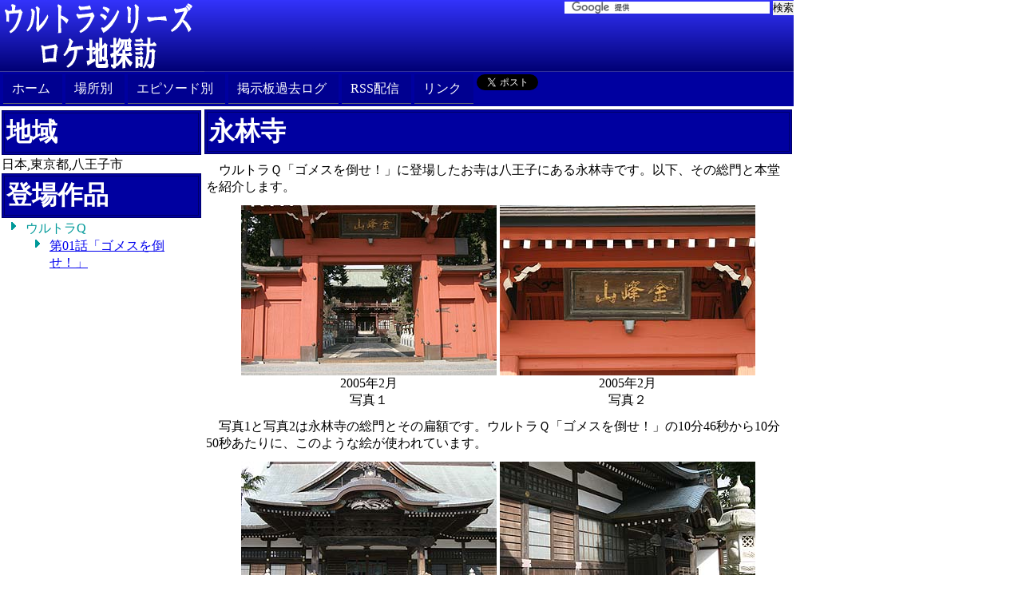

--- FILE ---
content_type: text/html
request_url: http://ultraloc.org/locations/eirinji/index.html
body_size: 7688
content:
<!DOCTYPE html>
<HTML>
  <HEAD>
    <meta charset="utf-8">
    <meta name="keywords" content='ウルトラＱ　ウルトラマン　ウルトラセブン　帰ってきたウルトラマン　ウルトラマンA ウルトラマンタロウ　ウルトラマンレオ　怪奇大作戦　快獣ブースカ　ウルトラファイト　ミラーマン　ミラーファイト　円谷プロダクション　特撮　ロケ地　風景　写真 聖地 聖地巡礼 舞台探訪 ultraq ultraman ulgraseven return of ultraman jack ultraman ace ultraman taro ultraman leo kaiki daisakusen boosuka ultrafight mirrorman mirrorfight tsuburaya sci-fi live action location landscape picture'>
    <META name="description" content='ウルトラＱ「ゴメスを倒せ！」に登場したお寺は八王子にある永林寺です。以下、その総門と本堂を紹介します。'>
    <LINK rel="stylesheet" href='../../ultraloc.css' type="text/css">
    
      <link rel="alternate" type="application/rss+xml" title="RSS" href="./index.rdf"/>
    
    <TITLE>
      永林寺
    </TITLE>

    
      <meta property="og:site_name" content='ウルトラシリーズロケ地探訪'/>
    
    
      <meta property="og:title" content='永林寺'/>
    
    
      <meta property="og:description" content='ウルトラＱ「ゴメスを倒せ！」に登場したお寺は八王子にある永林寺です。以下、その総門と本堂を紹介します。'/>
    
    
      <meta property="og:url" content='http://www.ultraloc.org/locations/eirinji/'/>
    
    
      <meta property="og:type" content='article'/>
    
    
      <meta property="og:image" content='http://www.ultraloc.org/locations/eirinji/218_1837s.jpg'/>
    

    
      <meta name="twitter:card" content='summary_large_image'>
    
    
      <meta name="twitter:site" content='@ultraloc'>
    
    
      <meta name="twitter:title" content='永林寺'>
    
    
      <meta name="twitter:description" content='ウルトラＱ「ゴメスを倒せ！」に登場したお寺は八王子にある永林寺です。以下、その総門と本堂を紹介します。'>
    
    
      <meta name="twitter:image" content='http://www.ultraloc.org/locations/eirinji/218_1837s.jpg'>
    

<!-- google +1 -->
<script type="text/javascript" src="https://apis.google.com/js/plusone.js">
  {lang: 'ja'}
</script>

  </HEAD>

  <BODY>
    <div id="wrapper">
 
      <!-- header -->
      <div id="header">
        <div id="logo">
   <a href="http://www.ultraloc.org/"><img src="../../images/title_logo.png" alt="ウルトラシリーズロケ地探訪"></a>
</div>
    
<div id="search">
  <form action="http://www.ultraloc.org/search_results.html" id="cse-search-box">
  <div>
    <input type="hidden" name="cx" value="partner-pub-8934758960032634:9bee3b-pyse" />
    <input type="hidden" name="cof" value="FORID:10" />
    <input type="hidden" name="ie" value="UTF-8" />
    <input type="text" name="q" size="31" />
    <input type="submit" name="sa" value="検索" />
  </div>
</form>

<script type="text/javascript" src="http://www.google.co.jp/coop/cse/brand?form=cse-search-box&amp;lang=ja"></script>

</div>
  
<ul id="globalNavigation">
  
    <li><A href="../../index.html" >ホーム</A></li>
  
    <li><A href="../../locationlist.html" >場所別</A></li>
  
    <li><A href="../../episodes.html" >エピソード別</A></li>
  
    <li><A href="../../bbslog/index.html" >掲示板過去ログ</A></li>
  
    <li><a href="../../index.rdf" title="RDF version of the content" type="application/rdf+xml" onClick="javascript:urchinTracker('/download/index.rdf')">RSS配信</a></li>
  
    <li><A href="../../links.html" >リンク</A></li>
  
    <li><a href="http://twitter.com/share" class="twitter-share-button" data-url="http://www.ultraloc.org/locations/eirinji/" data-text="ウルトラシリーズロケ地探訪 永林寺" data-count="horizontal" data-via="ultraloc" data-lang="ja">Tweet</a><script type="text/javascript" src="http://platform.twitter.com/widgets.js"></script></li>
  
    <li><iframe src="http://www.facebook.com/plugins/like.php?href=http%3A%2F%2Fwww.ultraloc.org%2Flocations%2Feirinji%2F&amp;send=false&amp;layout=button_count&amp;width=120&amp;show_faces=false&amp;action=like&amp;colorscheme=light&amp;font&amp;height=21" scrolling="no" frameborder="0" style="border:none; overflow:hidden; width:120px; height:21px;" allowTransparency="true"></iframe></li>
  
</ul>

      </div> <!-- header -->
  
      <div class="sidebar">
  
    <div class="sidebarelement">
      <h1>地域</h1>
日本,東京都,八王子市


  <h1>登場作品</h1>
  <ul>
    
      <li>ウルトラQ<ul><li><a href="../../episodes.html#UQ01">第01話「ゴメスを倒せ！」</a></li></ul></li>
    
  </ul>






    </div>
  
</div>
<div class="defaultmain">
  <H1>永林寺</H1>
<P>ウルトラＱ「ゴメスを倒せ！」に登場したお寺は八王子にある永林寺です。以下、その総門と本堂を紹介します。</P>
<CENTER>
<TABLE border="0">
  <TBODY>
    <TR>
      <TD align="center"><IMG src="218_1837s.jpg" width="320" height="213" border="0" alt="総門"><BR>
      2005年2月<BR>
      写真１</TD>
      <TD align="center"><IMG src="218_1834s.jpg" width="320" height="213" border="0" alt="総門の扁額"><BR>
      2005年2月<BR>
      写真２</TD>
    </TR>
  </TBODY>
</TABLE>
</CENTER>
<P>写真1と写真2は永林寺の総門とその扁額です。ウルトラＱ「ゴメスを倒せ！」の10分46秒から10分50秒あたりに、このような絵が使われています。</P>
<CENTER>
<TABLE border="0">
  <TBODY>
    <TR>
      <TD align="center"><IMG src="219_1903s.jpg" width="320" height="213" border="0" alt="本堂"><BR>
      2005年2月<BR>
      写真３</TD>
      <TD align="center"><IMG src="218_1898s.jpg" width="320" height="213" border="0" alt="本堂向かって右側"><BR>
      2005年2月<BR>
      写真４</TD>
    </TR>
  </TBODY>
</TABLE>
</CENTER>
<P>写真1の奥の突き当りには、このお寺の本堂（写真3）があります。そして本堂正面に向かって右側は写真4のようになっています。ここは、劇中12分0秒前後、新聞社の男と少年の後ろに見られます。</P>
<CENTER>
<TABLE border="0">
  <TBODY>
    <TR>
      <TD align="center"><IMG src="219_1929s.jpg" width="320" height="213" border="0" alt="本堂の扁額"><BR>
      2005年2月<BR>
      写真５</TD>
      <TD align="center"><IMG src="219_1920s.jpg" width="320" height="213" border="0" alt="本堂の鳥の彫刻"><BR>
      2005年2月<BR>
      写真6</TD>
    </TR>
  </TBODY>
</TABLE>
</CENTER>
<P>本堂の中を覗くとガラス越しに「護国殿」の扁額が見えました（写真5）。これも劇中に写っています。そして劇中同様、本堂の前で上を見ると、写真6のような鳥の彫刻（劇中ではリトラの彫刻）があります。</P>

<P>謝辞：情報を提供してくださった方に感謝いたします。</P>

</div>

  
      <!-- footer -->
      <div id="footer">
        <div id="footerlogo">
   <img src="../../images/mail_blueback.png">
</div>

      </div> <!-- footer -->

    </div> <!-- wrapper -->

    <!-- tracker -->
<script type="text/javascript">
var gaJsHost = (("https:" == document.location.protocol) ? "https://ssl." : "http://www.");
document.write(unescape("%3Cscript src='" + gaJsHost + "google-analytics.com/ga.js' type='text/javascript'%3E%3C/script%3E"));
</script>
<script type="text/javascript">
var pageTracker = _gat._getTracker("UA-5317914-1");
pageTracker._trackPageview();
</script>


  </BODY>
</HTML>


--- FILE ---
content_type: text/css
request_url: http://ultraloc.org/ultraloc.css
body_size: 7015
content:
/*                                  global                          */

* {
  margin: 0;
  padding: 0;
/*  list-style: none; */
  fot-size: 100%;
  border: none;
}

img {
    vertical-align: top;
}

p {
  margin: 10px 2px 10px 2px;
  text-indent: 1em;
}

/*                                  wrapper                          */
#wrapper {
	width:  994px;
	background: #FFFFFF;
}

/*                                  sidebar                          */
.sidebar {
	 float: left;
	 width: 250px; 
	 padding: 1px 2px 1px 2px;
}

.sidebarelement {
  margin: 4px 0 8px 0;
}

.sidebarelement H1 {
  border-top-color: #000066;
  border-right-color: #000066;
  border-bottom-color: #000066;
  border-left-color: #000066;

  margin: 0 0 2px 0;
  padding: 2px;

  border-style: double;
  border-top-width: 4px;
  border-right-width: 4px;
  border-bottom-width: 4px;
  border-left-width: 4px;

  text-align: left;

  color: #FFFFFF;
  background-color: #0000A0;
}

.sidebarelement UL {
  color: #009999;
  padding-left: 30px;
  list-style: url(./images/l_b12.gif) disc;
  list-style-position: outside;
}

.sidebarelement table {
      width: 100%;
      border-collapse: collapse;
      margin: 0 0 2px 0;
}

.sidebarelement TH{
  color: #FFFFFF;
  background-color: #0000A0;
  border-color: #000000;
  border-style: ridge;
  padding: 2px;
  border-width: 1px;
}

.sidebarelement TR {
  border-style: none;
}

.sidebarelement TD{
  color: #000000;
  background-color: #FFFFFF;
  border-color: #FFFFFF;
  border-style: none;
  padding: 2px;
  border-width: 2px;
}


/*                                  main                          */
.defaultmain {
      float: left;
      padding: 2px;
      margin: 0 0 0 0;
      width: 736px;
}

.defaultmain H1,H2,H3 {
  border-top-color: #000066;
  border-right-color: #000066;
  border-bottom-color: #000066;
  border-left-color: #000066;

  margin: 2px 0 2px 0;
  padding: 2px;

  border-style: double;
  border-top-width: 4px;
  border-right-width: 4px;
  border-bottom-width: 4px;
  border-left-width: 4px;

  text-align: left;

  color: #FFFFFF;
  background-color: #0000A0;
}

.defaultmain DT {
   margin: 0px 0px 10px 10px;
}
.defaultmain DD {
   margin: 0px 0px 10px 50px;
}

.defaultmain OL {
  color: #009999;
  padding-left: 30px;
  list-style: url(./images/l_b12.gif) disc;
  list-style-position: outside;
}

.defaultmain LI {
/*   margin: 0px 0px 5px 30px; */
}

.defaultmain UL {
  color: #009999;
  padding-left: 30px;
  list-style: url(./images/l_b12.gif) disc;
  list-style-position: outside;
}

.defaultmain table {
      width: auto;
      border-collapse: collapse;
}

.defaultmain TH{
  border-style: none;
  padding: 2px;
  border-width: 1px;
}

.defaultmain TD{
  border-style: none;
  padding: 2px;
  border-width: 2px;
}

/*                                  footer                          */
#footer {
	float: left;
	text-align: center;
	width: 994px;
	padding: 0px;
	background-color: #0000A0;
}

#footerlogo {
      float: right;
      margin: 0 0 0 0;
}

/*                                  header                          */
#header {
	width: 994;
	position: relative;
}

/*                                  logo                          */
#logo {
      float: left;
	width: 256px;
	margin: 0 0 0 0;
	background-color: #0000A0;
	background-image: url("images/title_back.png");
	background-repeat: repeat;
}

/*                                  search                          */
#search {
        float: left;
	width: 738px;
	height: 90px;
	text-align: right;
	color: white;
	background-color: #0000A0;
	background-image: url("images/title_back.png");
	background-repeat: repeat;
}

/*                                  globalNavigation                          */
#globalNavigation {
	float: left;
	width: 100%;
	padding: 3px 0px 3px 0px;
	background-color: #0000A0;
	line-height: 1;
}

#globalNavigation li {
        list-style: none;
	float: left;
	padding-left: 4px;
}

#globalNavigation li a {
	display: block;
	float: left; /* for WINIE6 */
	padding: 10px 15px 10px 11px;
	background: #000090;
	border-bottom: 1px solid #646871;
	color: #FFFFFF;
	text-decoration: none;
}


/*                                  news                          */
.news {
      margin: 2px 0px 2px 0px;
/*      width: 350px;*/
      padding: 3px 3px 3px 3px;
      width: 722;
      min-height: 128px;
      float: left;
      border-style: solid;
      border-width: 1;
      border-color: #0000A0;
}

.news img {
      float: left;
      padding: 2px;


}
.news p {
      float: left;
      width: auto;
      padding: 2px;
}



/*                                  locations                          */
.locations {
      float: left;
      padding: 2px;
      margin: 0 0 0 0;
      width: 736px;
}

.locations H1,H2,H3 {
  border-top-color: #000066;
  border-right-color: #000066;
  border-bottom-color: #000066;
  border-left-color: #000066;

  margin: 2px 0 2px 0;
  padding: 2px;

  border-style: double;
  border-top-width: 4px;
  border-right-width: 4px;
  border-bottom-width: 4px;
  border-left-width: 4px;

  text-align: left;

  color: #FFFFFF;
  background-color: #0000A0;
}

.locations LI {
}

.locations UL {
  color: #009999;
  padding-left: 30px;
  list-style: url(./images/l_b12.gif) disc;
  list-style-position: outside;
}

/*                                  episodes                          */
.episodes {
      float: left;
      padding: 2px;
      margin: 0 0 0 0;
      width: 736px;
}

.episodes H1,H2,H3 {
  border-top-color: #000066;
  border-right-color: #000066;
  border-bottom-color: #000066;
  border-left-color: #000066;

  margin: 2px 0 2px 0;
  padding: 2px;

  border-style: double;
  border-top-width: 4px;
  border-right-width: 4px;
  border-bottom-width: 4px;
  border-left-width: 4px;

  text-align: left;

  color: #FFFFFF;
  background-color: #0000A0;
}

.episodes DT {
   margin: 0px 0px 10px 10px;
}
.episodes DD {
   margin: 0px 0px 10px 50px;
}

.episodes OL {
  color: #009999;
  padding-left: 30px;
  list-style: url(./images/l_b12.gif) disc;
  list-style-position: outside;
}

.defaultmain LI {
/*   margin: 0px 0px 5px 30px; */
}

.defaultmain UL {
  color: #009999;
  padding-left: 30px;
  list-style: url(./images/l_b12.gif) disc;
  list-style-position: outside;
}

.episodes table {
      width: 100%;
      border-collapse: collapse;
}

.episodes TH{
  color: #FFFFFF;
  background-color: #0000A0;
  border-color: #FFFFFF;
  border-style: ridge;
  padding: 2px;
  border-width: 1px;
}

.episodes TD{
  color: #000000;
  background-color: #FFFFFF;
  border-color: #000000;
  border-style: ridge;
  padding: 2px;
  border-width: 2px;
}

.youtube {
	 float: left;
/*	 width: 430;*/
}

.youtubeside {
	 float: left;
	 width: 306;
	 height: 344;
}

.youtubeside iframe {
	 float: left;
	 width: 306; 
	 height: 344;
}

.youtubesidecontents {
	 float: left;
	 width: 265; 
}

.youtubesidecontents img {
	 float: left;
	 width: 100%;
}

.youtubesidecontents hr {
        height: 2px;
        background-color: #0000A0;
}

